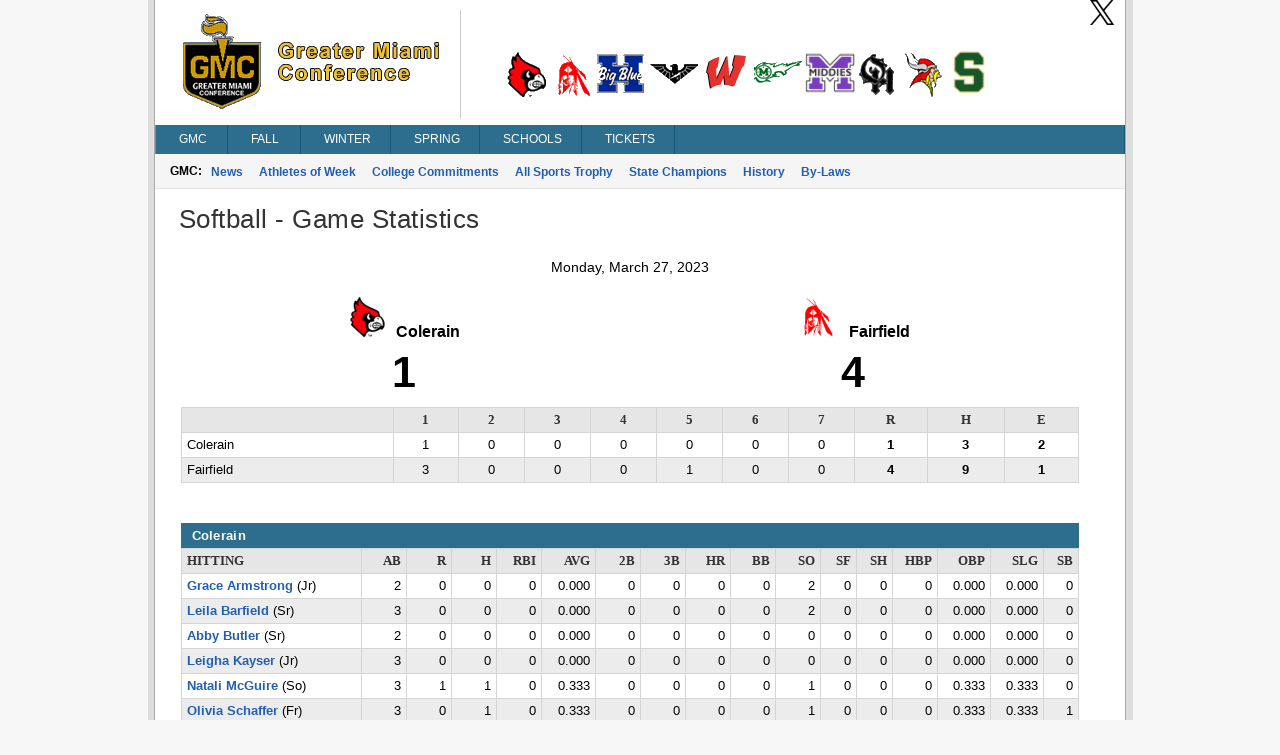

--- FILE ---
content_type: text/html; charset=utf-8
request_url: https://www.gmcsports.com/bsGameStats.aspx?gameid=422600
body_size: 11441
content:

<!DOCTYPE html>
<html>
<head>
    <title>Greater Miami Conference</title>
    <meta http-equiv="Content-language" content="en-US">
    <meta name="description" content="Greater Miami Conference" />
    <meta name="author" content="Sports Websoft">
    <meta name="rating" content="General">
    <meta name="keywords" content="GMC, Greater Miami Conference, high school, sports, league, conference, Cincinnati, Ohio, teams, players, athletes, all-stars, baseball, basketball, volleyball, cross country, golf, bowling, soccer, wrestling, baseball, track, tennis, stats" />
    
        <link rel="stylesheet" href="styles/reset.css?v=767" type="text/css" />
        <link rel="stylesheet" href="styles/stylesheet.css?v=767" type="text/css" />
        <link rel="stylesheet" href="styles/menu.css?v=767" type="text/css" />
        <link rel='stylesheet' href='styles/mainContentWithoutAds.css?v=767' type='text/css' /><link rel='stylesheet' href='gmc/styles/color.css?v=767' type='text/css' />
        <link href="styles/kendoui-v2013.1.514/kendo.common.min.css?v=767" rel="stylesheet" />
        <link href="styles/kendoui-v2013.1.514/kendo.uniform.min.css?v=767" rel="stylesheet" />
        <script src="js/kendoui-v2013.1.514/jquery.min.js?v=767"></script>
        <script src="js/kendoui-v2013.1.514/kendo.all.min.js?v=767"></script>
    
    
    

    <script type="text/javascript" src="js/websoftBasic.js?v=767"></script>
</head>
<body>
    <div id="container">
        <div id="content">
            
            
            
            <div id="socialmedia">
                <a id="ctl00_HeaderTwitterHyperLink" href="https://twitter.com/gmcsports/" target="_blank">
                    <img class="socialMedia" src="/styles/ico_twitter.png?v=767" />
                </a>
                
                
            </div>

 
          <!--    H E A D E R   -->      

            
                <div id="header">
                    <img id="ctl00_ConferenceImage" class="confLogo" src="/images/1/c-1.png?v=767" /><img id="ctl00_ConferenceSchoolImage" class="schoolLogos" src="/images/1/c-1-schools.png?v=767" />
                </div>
            
            

            

            

        
        <!--    M E N U   -->      

            <div id="navigation">
                <script src="/WebResource.axd?d=qKfCGMzBbO-LZBWIsvy96da-Ce55J7a1l5W6MVi6YQCoRq1nC1zFLN1wUIOEU27g3unDNg_paABdbnEwqNmA4JOHGK8YVRI4BQbjd5-MvhcDQid_YNiWMqr6Luvda0DAiq4GwKiMiGgXkJxiGGgFFyQabp41&amp;t=639031350200000000" type="text/javascript"></script><script src="/WebResource.axd?d=7SUHlb7-JWLcGJSTOG8O6glr6pvRVHay1m2Q303WKr6mkoPb7hIApT6DQS9SiiqODa1fZ0GdYzBoCeYlQSEd4gjCKLh5RT5zpFFi_2w2lgS2vO2kCUdRn4fltPH6oCXf7g92dwNOOaZdwi7hY86lsMx4xZQ1&amp;t=639031350200000000" type="text/javascript"></script><script src="/WebResource.axd?d=5qm94addjfdYvLPSxZsym8-ndrlWXWHD1eA7XJpoMeJPcN1fBjh88CgsCKz27BRu9Q_xIDl4ZtH_y7XC2jqXOE3ktpQsAzyKOPYUxw27ll7qmXkMGS8l7aZq4Ap0yzylejaw7Q3HMPjKceAsd96nMWRPYOQ1&amp;t=639031350200000000" type="text/javascript"></script><script src="/WebResource.axd?d=7jAdqyATT6D75TKYS5fY2y4NM4u0IeH4nCy9GhB-ZeVoJIiVYvUJukLGKWOuQUyJAET7zbj9BavN2XDPJTWc39Kqo54rlnqPcvvhsTa5lV_FzARz2zDJy5dDHNtwizm-mHXPVhsmG-dG8T_nNdPQzMusQZo1&amp;t=639031350200000000" type="text/javascript"></script><script src="/WebResource.axd?d=NpCkA3rFk40Y4Wpyxu4PXwbbN_KCfVwg1aTJVuvDtVZujAUgsUqOA0icve4EQosfcwiT--_a2Mhux-CPGSFSw6lTh04b5X6Jv_phjrbR1GSNCIeSFEdpXbDtVPojRyx5GFhFCBQGUiRavvHV1baHAK8tKwI1&amp;t=639031350200000000" type="text/javascript"></script><script src="/WebResource.axd?d=RidxBzytsWmbRXtsMXJahlEtMmj6dLq88mkCpTx_DXx-U1mDe5p9STcV9AnNIcUOzyVusvC0IkSXUP4j7MxsQth_oVdZDubqRr8xl-xbUcn-bdQV_CDLLcKhe3FRnS4OjItCIvlNjpIOgoQKmi7k1OJyuqs1&amp;t=639031350200000000" type="text/javascript"></script><script type="text/javascript">
//<![CDATA[
/*** ComponentArt Web.UI client-side storage for ctl00_MainMenu ***/
window.ComponentArt_Storage_ctl00_MainMenu=[['p0',-1,[1,2,3,4,5,6,7],[['Look-LeftIconHeight'],['Look-RightIconVisibility',0],['Look-LeftIconVisibility',0],[30,'GMC'],[17,'index.aspx'],['Look-ImageHeight'],['Look-LabelPaddingLeft','13px'],['Look-HoverCssClass','TopMenuItemHover'],['Look-LabelPaddingTop','4px'],['Look-RightIconHeight'],['Look-ImageWidth'],['Look-RightIconWidth'],['Look-LabelPaddingBottom','5px'],['Look-CssClass','TopMenuItem'],['Look-LabelPaddingRight','9px'],['Look-LeftIconWidth'],[39,50],[40,'TopItemLook'],['Look-LookId','TopItemLook']]],['p1',0,[],[['Look-LeftIconHeight'],['Look-RightIconVisibility',0],['Look-LeftIconVisibility',0],[30,'News'],[17,'index.aspx'],['Look-ExpandedCssClass','MenuItemExpanded'],['Look-ImageHeight'],['Look-LabelPaddingLeft','13px'],['Look-HoverCssClass','MenuItemHover'],['Look-LabelPaddingTop','4px'],['Look-RightIconHeight'],['Look-ImageWidth'],['Look-RightIconWidth'],['Look-LabelPaddingBottom','5px'],['Look-CssClass','MenuItem'],['Look-LabelPaddingRight','9px'],['Look-LeftIconWidth'],[39,50],[40,'DefaultItemLook'],['Look-LookId','DefaultItemLook']]],['p2',0,[],[['Look-LeftIconHeight'],['Look-RightIconVisibility',0],['Look-LeftIconVisibility',0],[30,'Athletes of Week'],[17,'aowAwards.aspx'],['Look-ExpandedCssClass','MenuItemExpanded'],['Look-ImageHeight'],['Look-LabelPaddingLeft','13px'],['Look-HoverCssClass','MenuItemHover'],['Look-LabelPaddingTop','4px'],['Look-RightIconHeight'],['Look-ImageWidth'],['Look-RightIconWidth'],['Look-LabelPaddingBottom','5px'],['Look-CssClass','MenuItem'],['Look-LabelPaddingRight','9px'],['Look-LeftIconWidth'],[39,50],[40,'DefaultItemLook'],['Look-LookId','DefaultItemLook']]],['p3',0,[],[['Look-LeftIconHeight'],['Look-RightIconVisibility',0],['Look-LeftIconVisibility',0],[30,'College Commitments'],[17,'confCollegeCommitments.aspx'],['Look-ExpandedCssClass','MenuItemExpanded'],['Look-ImageHeight'],['Look-LabelPaddingLeft','13px'],['Look-HoverCssClass','MenuItemHover'],['Look-LabelPaddingTop','4px'],['Look-RightIconHeight'],['Look-ImageWidth'],['Look-RightIconWidth'],['Look-LabelPaddingBottom','5px'],['Look-CssClass','MenuItem'],['Look-LabelPaddingRight','9px'],['Look-LeftIconWidth'],[39,50],[40,'DefaultItemLook'],['Look-LookId','DefaultItemLook']]],['p4',0,[],[['Look-LeftIconHeight'],['Look-RightIconVisibility',0],['Look-LeftIconVisibility',0],[30,'All Sports Trophy'],[17,'confAllSportsTrophy.aspx'],['Look-ExpandedCssClass','MenuItemExpanded'],['Look-ImageHeight'],['Look-LabelPaddingLeft','13px'],['Look-HoverCssClass','MenuItemHover'],['Look-LabelPaddingTop','4px'],['Look-RightIconHeight'],['Look-ImageWidth'],['Look-RightIconWidth'],['Look-LabelPaddingBottom','5px'],['Look-CssClass','MenuItem'],['Look-LabelPaddingRight','9px'],['Look-LeftIconWidth'],[39,50],[40,'DefaultItemLook'],['Look-LookId','DefaultItemLook']]],['p5',0,[],[['Look-LeftIconHeight'],['Look-RightIconVisibility',0],['Look-LeftIconVisibility',0],[30,'State Champions'],[17,'stateChampion.aspx'],['Look-ExpandedCssClass','MenuItemExpanded'],['Look-ImageHeight'],['Look-LabelPaddingLeft','13px'],['Look-HoverCssClass','MenuItemHover'],['Look-LabelPaddingTop','4px'],['Look-RightIconHeight'],['Look-ImageWidth'],['Look-RightIconWidth'],['Look-LabelPaddingBottom','5px'],['Look-CssClass','MenuItem'],['Look-LabelPaddingRight','9px'],['Look-LeftIconWidth'],[39,50],[40,'DefaultItemLook'],['Look-LookId','DefaultItemLook']]],['p6',0,[],[['Look-LeftIconHeight'],['Look-RightIconVisibility',0],['Look-LeftIconVisibility',0],[30,'History'],[17,'confHistory.aspx'],['Look-ExpandedCssClass','MenuItemExpanded'],['Look-ImageHeight'],['Look-LabelPaddingLeft','13px'],['Look-HoverCssClass','MenuItemHover'],['Look-LabelPaddingTop','4px'],['Look-RightIconHeight'],['Look-ImageWidth'],['Look-RightIconWidth'],['Look-LabelPaddingBottom','5px'],['Look-CssClass','MenuItem'],['Look-LabelPaddingRight','9px'],['Look-LeftIconWidth'],[39,50],[40,'DefaultItemLook'],['Look-LookId','DefaultItemLook']]],['p7',0,[],[['Look-LeftIconHeight'],['Look-RightIconVisibility',0],['Look-LeftIconVisibility',0],[30,'By-Laws'],[17,'content/gmcby-laws.pdf'],['Look-ExpandedCssClass','MenuItemExpanded'],['Look-ImageHeight'],['Look-LabelPaddingLeft','13px'],['Look-HoverCssClass','MenuItemHover'],['Look-LabelPaddingTop','4px'],['Look-RightIconHeight'],['Look-ImageWidth'],['Look-RightIconWidth'],['Look-LabelPaddingBottom','5px'],['Look-CssClass','MenuItem'],['Look-LabelPaddingRight','9px'],['Look-LeftIconWidth'],[39,50],[40,'DefaultItemLook'],['Look-LookId','DefaultItemLook']]],['p8',-1,[9,10,11,12,13,14,15,16,17],[['Look-LeftIconHeight'],['Look-RightIconVisibility',0],['Look-LeftIconVisibility',0],[30,'Fall'],[17,'fbStandings.aspx?sat=5'],['Look-ImageHeight'],['Look-LabelPaddingLeft','13px'],['Look-HoverCssClass','TopMenuItemHover'],['Look-LabelPaddingTop','4px'],['Look-RightIconHeight'],['Look-ImageWidth'],['Look-RightIconWidth'],['Look-LabelPaddingBottom','5px'],['Look-CssClass','TopMenuItem'],['Look-LabelPaddingRight','9px'],['Look-LeftIconWidth'],[39,50],[40,'TopItemLook'],['Look-LookId','TopItemLook']]],['p9',8,[],[['Look-LeftIconHeight'],['Look-RightIconVisibility',0],['Look-LeftIconVisibility',0],[30,'Football'],[17,'fbStandings.aspx?sat=5'],['Look-ExpandedCssClass','MenuItemExpanded'],['Look-ImageHeight'],['Look-LabelPaddingLeft','13px'],['Look-HoverCssClass','MenuItemHover'],['Look-LabelPaddingTop','4px'],['Look-RightIconHeight'],['Look-ImageWidth'],['Look-RightIconWidth'],['Look-LabelPaddingBottom','5px'],['Look-CssClass','MenuItem'],['Look-LabelPaddingRight','9px'],['Look-LeftIconWidth'],[39,50],[40,'DefaultItemLook'],['Look-LookId','DefaultItemLook']]],['pA',8,[],[['Look-LeftIconHeight'],['Look-RightIconVisibility',0],['Look-LeftIconVisibility',0],[30,'Girls Volleyball'],[17,'vlStandings.aspx?sat=6'],['Look-ExpandedCssClass','MenuItemExpanded'],['Look-ImageHeight'],['Look-LabelPaddingLeft','13px'],['Look-HoverCssClass','MenuItemHover'],['Look-LabelPaddingTop','4px'],['Look-RightIconHeight'],['Look-ImageWidth'],['Look-RightIconWidth'],['Look-LabelPaddingBottom','5px'],['Look-CssClass','MenuItem'],['Look-LabelPaddingRight','9px'],['Look-LeftIconWidth'],[39,50],[40,'DefaultItemLook'],['Look-LookId','DefaultItemLook']]],['pB',8,[],[['Look-LeftIconHeight'],['Look-RightIconVisibility',0],['Look-LeftIconVisibility',0],[30,'Boys Soccer'],[17,'scStandings.aspx?sat=7'],['Look-ExpandedCssClass','MenuItemExpanded'],['Look-ImageHeight'],['Look-LabelPaddingLeft','13px'],['Look-HoverCssClass','MenuItemHover'],['Look-LabelPaddingTop','4px'],['Look-RightIconHeight'],['Look-ImageWidth'],['Look-RightIconWidth'],['Look-LabelPaddingBottom','5px'],['Look-CssClass','MenuItem'],['Look-LabelPaddingRight','9px'],['Look-LeftIconWidth'],[39,50],[40,'DefaultItemLook'],['Look-LookId','DefaultItemLook']]],['pC',8,[],[['Look-LeftIconHeight'],['Look-RightIconVisibility',0],['Look-LeftIconVisibility',0],[30,'Girls Soccer'],[17,'scStandings.aspx?sat=8'],['Look-ExpandedCssClass','MenuItemExpanded'],['Look-ImageHeight'],['Look-LabelPaddingLeft','13px'],['Look-HoverCssClass','MenuItemHover'],['Look-LabelPaddingTop','4px'],['Look-RightIconHeight'],['Look-ImageWidth'],['Look-RightIconWidth'],['Look-LabelPaddingBottom','5px'],['Look-CssClass','MenuItem'],['Look-LabelPaddingRight','9px'],['Look-LeftIconWidth'],[39,50],[40,'DefaultItemLook'],['Look-LookId','DefaultItemLook']]],['pD',8,[],[['Look-LeftIconHeight'],['Look-RightIconVisibility',0],['Look-LeftIconVisibility',0],[30,'Boys Cross Country'],[17,'ccStats.aspx?sat=9'],['Look-ExpandedCssClass','MenuItemExpanded'],['Look-ImageHeight'],['Look-LabelPaddingLeft','13px'],['Look-HoverCssClass','MenuItemHover'],['Look-LabelPaddingTop','4px'],['Look-RightIconHeight'],['Look-ImageWidth'],['Look-RightIconWidth'],['Look-LabelPaddingBottom','5px'],['Look-CssClass','MenuItem'],['Look-LabelPaddingRight','9px'],['Look-LeftIconWidth'],[39,50],[40,'DefaultItemLook'],['Look-LookId','DefaultItemLook']]],['pE',8,[],[['Look-LeftIconHeight'],['Look-RightIconVisibility',0],['Look-LeftIconVisibility',0],[30,'Girls Cross Country'],[17,'ccStats.aspx?sat=10'],['Look-ExpandedCssClass','MenuItemExpanded'],['Look-ImageHeight'],['Look-LabelPaddingLeft','13px'],['Look-HoverCssClass','MenuItemHover'],['Look-LabelPaddingTop','4px'],['Look-RightIconHeight'],['Look-ImageWidth'],['Look-RightIconWidth'],['Look-LabelPaddingBottom','5px'],['Look-CssClass','MenuItem'],['Look-LabelPaddingRight','9px'],['Look-LeftIconWidth'],[39,50],[40,'DefaultItemLook'],['Look-LookId','DefaultItemLook']]],['pF',8,[],[['Look-LeftIconHeight'],['Look-RightIconVisibility',0],['Look-LeftIconVisibility',0],[30,'Boys Golf'],[17,'glStats.aspx?sat=11'],['Look-ExpandedCssClass','MenuItemExpanded'],['Look-ImageHeight'],['Look-LabelPaddingLeft','13px'],['Look-HoverCssClass','MenuItemHover'],['Look-LabelPaddingTop','4px'],['Look-RightIconHeight'],['Look-ImageWidth'],['Look-RightIconWidth'],['Look-LabelPaddingBottom','5px'],['Look-CssClass','MenuItem'],['Look-LabelPaddingRight','9px'],['Look-LeftIconWidth'],[39,50],[40,'DefaultItemLook'],['Look-LookId','DefaultItemLook']]],['p10',8,[],[['Look-LeftIconHeight'],['Look-RightIconVisibility',0],['Look-LeftIconVisibility',0],[30,'Girls Golf'],[17,'glStats.aspx?sat=12'],['Look-ExpandedCssClass','MenuItemExpanded'],['Look-ImageHeight'],['Look-LabelPaddingLeft','13px'],['Look-HoverCssClass','MenuItemHover'],['Look-LabelPaddingTop','4px'],['Look-RightIconHeight'],['Look-ImageWidth'],['Look-RightIconWidth'],['Look-LabelPaddingBottom','5px'],['Look-CssClass','MenuItem'],['Look-LabelPaddingRight','9px'],['Look-LeftIconWidth'],[39,50],[40,'DefaultItemLook'],['Look-LookId','DefaultItemLook']]],['p11',8,[],[['Look-LeftIconHeight'],['Look-RightIconVisibility',0],['Look-LeftIconVisibility',0],[30,'Girls Tennis'],[17,'tnStandings.aspx?sat=13'],['Look-ExpandedCssClass','MenuItemExpanded'],['Look-ImageHeight'],['Look-LabelPaddingLeft','13px'],['Look-HoverCssClass','MenuItemHover'],['Look-LabelPaddingTop','4px'],['Look-RightIconHeight'],['Look-ImageWidth'],['Look-RightIconWidth'],['Look-LabelPaddingBottom','5px'],['Look-CssClass','MenuItem'],['Look-LabelPaddingRight','9px'],['Look-LeftIconWidth'],[39,50],[40,'DefaultItemLook'],['Look-LookId','DefaultItemLook']]],['p12',-1,[19,20,21,22,23,24,25,26,27,28],[['Look-LeftIconHeight'],['Look-RightIconVisibility',0],['Look-LeftIconVisibility',0],[30,'Winter'],[17,'bkStandings.aspx?sat=14'],['Look-ImageHeight'],['Look-LabelPaddingLeft','13px'],['Look-HoverCssClass','TopMenuItemHover'],['Look-LabelPaddingTop','4px'],['Look-RightIconHeight'],['Look-ImageWidth'],['Look-RightIconWidth'],['Look-LabelPaddingBottom','5px'],['Look-CssClass','TopMenuItem'],['Look-LabelPaddingRight','9px'],['Look-LeftIconWidth'],[39,50],[40,'TopItemLook'],['Look-LookId','TopItemLook']]],['p13',18,[],[['Look-LeftIconHeight'],['Look-RightIconVisibility',0],['Look-LeftIconVisibility',0],[30,'Boys Basketball'],[17,'bkStandings.aspx?sat=14'],['Look-ExpandedCssClass','MenuItemExpanded'],['Look-ImageHeight'],['Look-LabelPaddingLeft','13px'],['Look-HoverCssClass','MenuItemHover'],['Look-LabelPaddingTop','4px'],['Look-RightIconHeight'],['Look-ImageWidth'],['Look-RightIconWidth'],['Look-LabelPaddingBottom','5px'],['Look-CssClass','MenuItem'],['Look-LabelPaddingRight','9px'],['Look-LeftIconWidth'],[39,50],[40,'DefaultItemLook'],['Look-LookId','DefaultItemLook']]],['p14',18,[],[['Look-LeftIconHeight'],['Look-RightIconVisibility',0],['Look-LeftIconVisibility',0],[30,'Girls Basketball'],[17,'bkStandings.aspx?sat=15'],['Look-ExpandedCssClass','MenuItemExpanded'],['Look-ImageHeight'],['Look-LabelPaddingLeft','13px'],['Look-HoverCssClass','MenuItemHover'],['Look-LabelPaddingTop','4px'],['Look-RightIconHeight'],['Look-ImageWidth'],['Look-RightIconWidth'],['Look-LabelPaddingBottom','5px'],['Look-CssClass','MenuItem'],['Look-LabelPaddingRight','9px'],['Look-LeftIconWidth'],[39,50],[40,'DefaultItemLook'],['Look-LookId','DefaultItemLook']]],['p15',18,[],[['Look-LeftIconHeight'],['Look-RightIconVisibility',0],['Look-LeftIconVisibility',0],[30,'Boys Wrestling'],[17,'wrStats.aspx?sat=18'],['Look-ExpandedCssClass','MenuItemExpanded'],['Look-ImageHeight'],['Look-LabelPaddingLeft','13px'],['Look-HoverCssClass','MenuItemHover'],['Look-LabelPaddingTop','4px'],['Look-RightIconHeight'],['Look-ImageWidth'],['Look-RightIconWidth'],['Look-LabelPaddingBottom','5px'],['Look-CssClass','MenuItem'],['Look-LabelPaddingRight','9px'],['Look-LeftIconWidth'],[39,50],[40,'DefaultItemLook'],['Look-LookId','DefaultItemLook']]],['p16',18,[],[['Look-LeftIconHeight'],['Look-RightIconVisibility',0],['Look-LeftIconVisibility',0],[30,'Girls Wrestling'],[17,'wrStats.aspx?sat=63'],['Look-ExpandedCssClass','MenuItemExpanded'],['Look-ImageHeight'],['Look-LabelPaddingLeft','13px'],['Look-HoverCssClass','MenuItemHover'],['Look-LabelPaddingTop','4px'],['Look-RightIconHeight'],['Look-ImageWidth'],['Look-RightIconWidth'],['Look-LabelPaddingBottom','5px'],['Look-CssClass','MenuItem'],['Look-LabelPaddingRight','9px'],['Look-LeftIconWidth'],[39,50],[40,'DefaultItemLook'],['Look-LookId','DefaultItemLook']]],['p17',18,[],[['Look-LeftIconHeight'],['Look-RightIconVisibility',0],['Look-LeftIconVisibility',0],[30,'Boys Swimming'],[17,'swStats.aspx?sat=4'],['Look-ExpandedCssClass','MenuItemExpanded'],['Look-ImageHeight'],['Look-LabelPaddingLeft','13px'],['Look-HoverCssClass','MenuItemHover'],['Look-LabelPaddingTop','4px'],['Look-RightIconHeight'],['Look-ImageWidth'],['Look-RightIconWidth'],['Look-LabelPaddingBottom','5px'],['Look-CssClass','MenuItem'],['Look-LabelPaddingRight','9px'],['Look-LeftIconWidth'],[39,50],[40,'DefaultItemLook'],['Look-LookId','DefaultItemLook']]],['p18',18,[],[['Look-LeftIconHeight'],['Look-RightIconVisibility',0],['Look-LeftIconVisibility',0],[30,'Girls Swimming'],[17,'swStats.aspx?sat=3'],['Look-ExpandedCssClass','MenuItemExpanded'],['Look-ImageHeight'],['Look-LabelPaddingLeft','13px'],['Look-HoverCssClass','MenuItemHover'],['Look-LabelPaddingTop','4px'],['Look-RightIconHeight'],['Look-ImageWidth'],['Look-RightIconWidth'],['Look-LabelPaddingBottom','5px'],['Look-CssClass','MenuItem'],['Look-LabelPaddingRight','9px'],['Look-LeftIconWidth'],[39,50],[40,'DefaultItemLook'],['Look-LookId','DefaultItemLook']]],['p19',18,[],[['Look-LeftIconHeight'],['Look-RightIconVisibility',0],['Look-LeftIconVisibility',0],[30,'Boys Bowling'],[17,'bwStandings.aspx?sat=30'],['Look-ExpandedCssClass','MenuItemExpanded'],['Look-ImageHeight'],['Look-LabelPaddingLeft','13px'],['Look-HoverCssClass','MenuItemHover'],['Look-LabelPaddingTop','4px'],['Look-RightIconHeight'],['Look-ImageWidth'],['Look-RightIconWidth'],['Look-LabelPaddingBottom','5px'],['Look-CssClass','MenuItem'],['Look-LabelPaddingRight','9px'],['Look-LeftIconWidth'],[39,50],[40,'DefaultItemLook'],['Look-LookId','DefaultItemLook']]],['p1A',18,[],[['Look-LeftIconHeight'],['Look-RightIconVisibility',0],['Look-LeftIconVisibility',0],[30,'Girls Bowling'],[17,'bwStandings.aspx?sat=35'],['Look-ExpandedCssClass','MenuItemExpanded'],['Look-ImageHeight'],['Look-LabelPaddingLeft','13px'],['Look-HoverCssClass','MenuItemHover'],['Look-LabelPaddingTop','4px'],['Look-RightIconHeight'],['Look-ImageWidth'],['Look-RightIconWidth'],['Look-LabelPaddingBottom','5px'],['Look-CssClass','MenuItem'],['Look-LabelPaddingRight','9px'],['Look-LeftIconWidth'],[39,50],[40,'DefaultItemLook'],['Look-LookId','DefaultItemLook']]],['p1B',18,[],[['Look-LeftIconHeight'],['Look-RightIconVisibility',0],['Look-LeftIconVisibility',0],[30,'Chess'],[17,'chStandings.aspx?sat=19'],['Look-ExpandedCssClass','MenuItemExpanded'],['Look-ImageHeight'],['Look-LabelPaddingLeft','13px'],['Look-HoverCssClass','MenuItemHover'],['Look-LabelPaddingTop','4px'],['Look-RightIconHeight'],['Look-ImageWidth'],['Look-RightIconWidth'],['Look-LabelPaddingBottom','5px'],['Look-CssClass','MenuItem'],['Look-LabelPaddingRight','9px'],['Look-LeftIconWidth'],[39,50],[40,'DefaultItemLook'],['Look-LookId','DefaultItemLook']]],['p1C',18,[],[['Look-LeftIconHeight'],['Look-RightIconVisibility',0],['Look-LeftIconVisibility',0],[30,'Academic'],[17,'acStandings.aspx?sat=20'],['Look-ExpandedCssClass','MenuItemExpanded'],['Look-ImageHeight'],['Look-LabelPaddingLeft','13px'],['Look-HoverCssClass','MenuItemHover'],['Look-LabelPaddingTop','4px'],['Look-RightIconHeight'],['Look-ImageWidth'],['Look-RightIconWidth'],['Look-LabelPaddingBottom','5px'],['Look-CssClass','MenuItem'],['Look-LabelPaddingRight','9px'],['Look-LeftIconWidth'],[39,50],[40,'DefaultItemLook'],['Look-LookId','DefaultItemLook']]],['p1D',-1,[30,31,32,33,34,35,36,37],[['Look-LeftIconHeight'],['Look-RightIconVisibility',0],['Look-LeftIconVisibility',0],[30,'Spring'],[17,'bsStandings.aspx?sat=21'],['Look-ImageHeight'],['Look-LabelPaddingLeft','13px'],['Look-HoverCssClass','TopMenuItemHover'],['Look-LabelPaddingTop','4px'],['Look-RightIconHeight'],['Look-ImageWidth'],['Look-RightIconWidth'],['Look-LabelPaddingBottom','5px'],['Look-CssClass','TopMenuItem'],['Look-LabelPaddingRight','9px'],['Look-LeftIconWidth'],[39,50],[40,'TopItemLook'],['Look-LookId','TopItemLook']]],['p1E',29,[],[['Look-LeftIconHeight'],['Look-RightIconVisibility',0],['Look-LeftIconVisibility',0],[30,'Baseball'],[17,'bsStandings.aspx?sat=21'],['Look-ExpandedCssClass','MenuItemExpanded'],['Look-ImageHeight'],['Look-LabelPaddingLeft','13px'],['Look-HoverCssClass','MenuItemHover'],['Look-LabelPaddingTop','4px'],['Look-RightIconHeight'],['Look-ImageWidth'],['Look-RightIconWidth'],['Look-LabelPaddingBottom','5px'],['Look-CssClass','MenuItem'],['Look-LabelPaddingRight','9px'],['Look-LeftIconWidth'],[39,50],[40,'DefaultItemLook'],['Look-LookId','DefaultItemLook']]],['p1F',29,[],[['Look-LeftIconHeight'],['Look-RightIconVisibility',0],['Look-LeftIconVisibility',0],[30,'Softball'],[17,'bsStandings.aspx?sat=22'],['Look-ExpandedCssClass','MenuItemExpanded'],['Look-ImageHeight'],['Look-LabelPaddingLeft','13px'],['Look-HoverCssClass','MenuItemHover'],['Look-LabelPaddingTop','4px'],['Look-RightIconHeight'],['Look-ImageWidth'],['Look-RightIconWidth'],['Look-LabelPaddingBottom','5px'],['Look-CssClass','MenuItem'],['Look-LabelPaddingRight','9px'],['Look-LeftIconWidth'],[39,50],[40,'DefaultItemLook'],['Look-LookId','DefaultItemLook']]],['p20',29,[],[['Look-LeftIconHeight'],['Look-RightIconVisibility',0],['Look-LeftIconVisibility',0],[30,'Boys Track'],[17,'tkStats.aspx?sat=23'],['Look-ExpandedCssClass','MenuItemExpanded'],['Look-ImageHeight'],['Look-LabelPaddingLeft','13px'],['Look-HoverCssClass','MenuItemHover'],['Look-LabelPaddingTop','4px'],['Look-RightIconHeight'],['Look-ImageWidth'],['Look-RightIconWidth'],['Look-LabelPaddingBottom','5px'],['Look-CssClass','MenuItem'],['Look-LabelPaddingRight','9px'],['Look-LeftIconWidth'],[39,50],[40,'DefaultItemLook'],['Look-LookId','DefaultItemLook']]],['p21',29,[],[['Look-LeftIconHeight'],['Look-RightIconVisibility',0],['Look-LeftIconVisibility',0],[30,'Girls Track'],[17,'tkStats.aspx?sat=24'],['Look-ExpandedCssClass','MenuItemExpanded'],['Look-ImageHeight'],['Look-LabelPaddingLeft','13px'],['Look-HoverCssClass','MenuItemHover'],['Look-LabelPaddingTop','4px'],['Look-RightIconHeight'],['Look-ImageWidth'],['Look-RightIconWidth'],['Look-LabelPaddingBottom','5px'],['Look-CssClass','MenuItem'],['Look-LabelPaddingRight','9px'],['Look-LeftIconWidth'],[39,50],[40,'DefaultItemLook'],['Look-LookId','DefaultItemLook']]],['p22',29,[],[['Look-LeftIconHeight'],['Look-RightIconVisibility',0],['Look-LeftIconVisibility',0],[30,'Boys Tennis'],[17,'tnStandings.aspx?sat=25'],['Look-ExpandedCssClass','MenuItemExpanded'],['Look-ImageHeight'],['Look-LabelPaddingLeft','13px'],['Look-HoverCssClass','MenuItemHover'],['Look-LabelPaddingTop','4px'],['Look-RightIconHeight'],['Look-ImageWidth'],['Look-RightIconWidth'],['Look-LabelPaddingBottom','5px'],['Look-CssClass','MenuItem'],['Look-LabelPaddingRight','9px'],['Look-LeftIconWidth'],[39,50],[40,'DefaultItemLook'],['Look-LookId','DefaultItemLook']]],['p23',29,[],[['Look-LeftIconHeight'],['Look-RightIconVisibility',0],['Look-LeftIconVisibility',0],[30,'Boys Volleyball'],[17,'vlStandings.aspx?sat=26'],['Look-ExpandedCssClass','MenuItemExpanded'],['Look-ImageHeight'],['Look-LabelPaddingLeft','13px'],['Look-HoverCssClass','MenuItemHover'],['Look-LabelPaddingTop','4px'],['Look-RightIconHeight'],['Look-ImageWidth'],['Look-RightIconWidth'],['Look-LabelPaddingBottom','5px'],['Look-CssClass','MenuItem'],['Look-LabelPaddingRight','9px'],['Look-LeftIconWidth'],[39,50],[40,'DefaultItemLook'],['Look-LookId','DefaultItemLook']]],['p24',29,[],[['Look-LeftIconHeight'],['Look-RightIconVisibility',0],['Look-LeftIconVisibility',0],[30,'Boys Lacrosse'],[17,'lcStandings.aspx?sat=41'],['Look-ExpandedCssClass','MenuItemExpanded'],['Look-ImageHeight'],['Look-LabelPaddingLeft','13px'],['Look-HoverCssClass','MenuItemHover'],['Look-LabelPaddingTop','4px'],['Look-RightIconHeight'],['Look-ImageWidth'],['Look-RightIconWidth'],['Look-LabelPaddingBottom','5px'],['Look-CssClass','MenuItem'],['Look-LabelPaddingRight','9px'],['Look-LeftIconWidth'],[39,50],[40,'DefaultItemLook'],['Look-LookId','DefaultItemLook']]],['p25',29,[],[['Look-LeftIconHeight'],['Look-RightIconVisibility',0],['Look-LeftIconVisibility',0],[30,'Girls Lacrosse'],[17,'lcStandings.aspx?sat=42'],['Look-ExpandedCssClass','MenuItemExpanded'],['Look-ImageHeight'],['Look-LabelPaddingLeft','13px'],['Look-HoverCssClass','MenuItemHover'],['Look-LabelPaddingTop','4px'],['Look-RightIconHeight'],['Look-ImageWidth'],['Look-RightIconWidth'],['Look-LabelPaddingBottom','5px'],['Look-CssClass','MenuItem'],['Look-LabelPaddingRight','9px'],['Look-LeftIconWidth'],[39,50],[40,'DefaultItemLook'],['Look-LookId','DefaultItemLook']]],['p26',-1,[39,40,41,42,43,44,45,46,47,48],[['Look-LeftIconHeight'],['Look-RightIconVisibility',0],['Look-LeftIconVisibility',0],[30,'Schools'],[17],['Look-ImageHeight'],['Look-LabelPaddingLeft','13px'],['Look-HoverCssClass','TopMenuItemHover'],['Look-LabelPaddingTop','4px'],['Look-RightIconHeight'],['Look-ImageWidth'],['Look-RightIconWidth'],['Look-LabelPaddingBottom','5px'],['Look-CssClass','TopMenuItem'],['Look-LabelPaddingRight','9px'],['Look-LeftIconWidth'],[39,50],[40,'TopItemLook'],['Look-LookId','TopItemLook']]],['p27',38,[],[['Look-LeftIconHeight'],['Look-RightIconVisibility',0],['Look-LeftIconVisibility',0],[30,'Colerain'],[17,'school.aspx?schoolid=1'],['Look-ExpandedCssClass','MenuItemExpanded'],['Look-ImageHeight'],['Look-LabelPaddingLeft','13px'],['Look-HoverCssClass','MenuItemHover'],['Look-LabelPaddingTop','4px'],['Look-RightIconHeight'],['Look-ImageWidth'],['Look-RightIconWidth'],['Look-LabelPaddingBottom','5px'],['Look-CssClass','MenuItem'],['Look-LabelPaddingRight','9px'],['Look-LeftIconWidth'],[39,50],[40,'DefaultItemLook'],['Look-LookId','DefaultItemLook']]],['p28',38,[],[['Look-LeftIconHeight'],['Look-RightIconVisibility',0],['Look-LeftIconVisibility',0],[30,'Fairfield'],[17,'school.aspx?schoolid=2'],['Look-ExpandedCssClass','MenuItemExpanded'],['Look-ImageHeight'],['Look-LabelPaddingLeft','13px'],['Look-HoverCssClass','MenuItemHover'],['Look-LabelPaddingTop','4px'],['Look-RightIconHeight'],['Look-ImageWidth'],['Look-RightIconWidth'],['Look-LabelPaddingBottom','5px'],['Look-CssClass','MenuItem'],['Look-LabelPaddingRight','9px'],['Look-LeftIconWidth'],[39,50],[40,'DefaultItemLook'],['Look-LookId','DefaultItemLook']]],['p29',38,[],[['Look-LeftIconHeight'],['Look-RightIconVisibility',0],['Look-LeftIconVisibility',0],[30,'Hamilton'],[17,'school.aspx?schoolid=3'],['Look-ExpandedCssClass','MenuItemExpanded'],['Look-ImageHeight'],['Look-LabelPaddingLeft','13px'],['Look-HoverCssClass','MenuItemHover'],['Look-LabelPaddingTop','4px'],['Look-RightIconHeight'],['Look-ImageWidth'],['Look-RightIconWidth'],['Look-LabelPaddingBottom','5px'],['Look-CssClass','MenuItem'],['Look-LabelPaddingRight','9px'],['Look-LeftIconWidth'],[39,50],[40,'DefaultItemLook'],['Look-LookId','DefaultItemLook']]],['p2A',38,[],[['Look-LeftIconHeight'],['Look-RightIconVisibility',0],['Look-LeftIconVisibility',0],[30,'Lakota East'],[17,'school.aspx?schoolid=4'],['Look-ExpandedCssClass','MenuItemExpanded'],['Look-ImageHeight'],['Look-LabelPaddingLeft','13px'],['Look-HoverCssClass','MenuItemHover'],['Look-LabelPaddingTop','4px'],['Look-RightIconHeight'],['Look-ImageWidth'],['Look-RightIconWidth'],['Look-LabelPaddingBottom','5px'],['Look-CssClass','MenuItem'],['Look-LabelPaddingRight','9px'],['Look-LeftIconWidth'],[39,50],[40,'DefaultItemLook'],['Look-LookId','DefaultItemLook']]],['p2B',38,[],[['Look-LeftIconHeight'],['Look-RightIconVisibility',0],['Look-LeftIconVisibility',0],[30,'Lakota West'],[17,'school.aspx?schoolid=5'],['Look-ExpandedCssClass','MenuItemExpanded'],['Look-ImageHeight'],['Look-LabelPaddingLeft','13px'],['Look-HoverCssClass','MenuItemHover'],['Look-LabelPaddingTop','4px'],['Look-RightIconHeight'],['Look-ImageWidth'],['Look-RightIconWidth'],['Look-LabelPaddingBottom','5px'],['Look-CssClass','MenuItem'],['Look-LabelPaddingRight','9px'],['Look-LeftIconWidth'],[39,50],[40,'DefaultItemLook'],['Look-LookId','DefaultItemLook']]],['p2C',38,[],[['Look-LeftIconHeight'],['Look-RightIconVisibility',0],['Look-LeftIconVisibility',0],[30,'Mason'],[17,'school.aspx?schoolid=29'],['Look-ExpandedCssClass','MenuItemExpanded'],['Look-ImageHeight'],['Look-LabelPaddingLeft','13px'],['Look-HoverCssClass','MenuItemHover'],['Look-LabelPaddingTop','4px'],['Look-RightIconHeight'],['Look-ImageWidth'],['Look-RightIconWidth'],['Look-LabelPaddingBottom','5px'],['Look-CssClass','MenuItem'],['Look-LabelPaddingRight','9px'],['Look-LeftIconWidth'],[39,50],[40,'DefaultItemLook'],['Look-LookId','DefaultItemLook']]],['p2D',38,[],[['Look-LeftIconHeight'],['Look-RightIconVisibility',0],['Look-LeftIconVisibility',0],[30,'Middletown'],[17,'school.aspx?schoolid=6'],['Look-ExpandedCssClass','MenuItemExpanded'],['Look-ImageHeight'],['Look-LabelPaddingLeft','13px'],['Look-HoverCssClass','MenuItemHover'],['Look-LabelPaddingTop','4px'],['Look-RightIconHeight'],['Look-ImageWidth'],['Look-RightIconWidth'],['Look-LabelPaddingBottom','5px'],['Look-CssClass','MenuItem'],['Look-LabelPaddingRight','9px'],['Look-LeftIconWidth'],[39,50],[40,'DefaultItemLook'],['Look-LookId','DefaultItemLook']]],['p2E',38,[],[['Look-LeftIconHeight'],['Look-RightIconVisibility',0],['Look-LeftIconVisibility',0],[30,'Oak Hills'],[17,'school.aspx?schoolid=8'],['Look-ExpandedCssClass','MenuItemExpanded'],['Look-ImageHeight'],['Look-LabelPaddingLeft','13px'],['Look-HoverCssClass','MenuItemHover'],['Look-LabelPaddingTop','4px'],['Look-RightIconHeight'],['Look-ImageWidth'],['Look-RightIconWidth'],['Look-LabelPaddingBottom','5px'],['Look-CssClass','MenuItem'],['Look-LabelPaddingRight','9px'],['Look-LeftIconWidth'],[39,50],[40,'DefaultItemLook'],['Look-LookId','DefaultItemLook']]],['p2F',38,[],[['Look-LeftIconHeight'],['Look-RightIconVisibility',0],['Look-LeftIconVisibility',0],[30,'Princeton'],[17,'school.aspx?schoolid=9'],['Look-ExpandedCssClass','MenuItemExpanded'],['Look-ImageHeight'],['Look-LabelPaddingLeft','13px'],['Look-HoverCssClass','MenuItemHover'],['Look-LabelPaddingTop','4px'],['Look-RightIconHeight'],['Look-ImageWidth'],['Look-RightIconWidth'],['Look-LabelPaddingBottom','5px'],['Look-CssClass','MenuItem'],['Look-LabelPaddingRight','9px'],['Look-LeftIconWidth'],[39,50],[40,'DefaultItemLook'],['Look-LookId','DefaultItemLook']]],['p30',38,[],[['Look-LeftIconHeight'],['Look-RightIconVisibility',0],['Look-LeftIconVisibility',0],[30,'Sycamore'],[17,'school.aspx?schoolid=10'],['Look-ExpandedCssClass','MenuItemExpanded'],['Look-ImageHeight'],['Look-LabelPaddingLeft','13px'],['Look-HoverCssClass','MenuItemHover'],['Look-LabelPaddingTop','4px'],['Look-RightIconHeight'],['Look-ImageWidth'],['Look-RightIconWidth'],['Look-LabelPaddingBottom','5px'],['Look-CssClass','MenuItem'],['Look-LabelPaddingRight','9px'],['Look-LeftIconWidth'],[39,50],[40,'DefaultItemLook'],['Look-LookId','DefaultItemLook']]],['p31',-1,[],[['Look-LeftIconHeight'],['Look-RightIconVisibility',0],['Look-LeftIconVisibility',0],[30,'Tickets'],[17,'tickets.aspx'],['Look-ImageHeight'],['Look-LabelPaddingLeft','13px'],['Look-HoverCssClass','TopMenuItemHover'],['Look-LabelPaddingTop','4px'],['Look-RightIconHeight'],['Look-ImageWidth'],['Look-RightIconWidth'],['Look-LabelPaddingBottom','5px'],['Look-CssClass','TopMenuItem'],['Look-LabelPaddingRight','9px'],['Look-LeftIconWidth'],[39,50],[40,'TopItemLook'],['Look-LookId','TopItemLook']]],['p32',-1,[],[['Look-CssClass','TopMenuItem'],['Look-LabelPaddingTop'],['Look-RightIconVisibility',0],[39,550],['Look-RightIconWidth'],['Look-LabelPaddingRight'],['Look-LeftIconVisibility',0],['Look-LeftIconWidth'],[40,'SpacerItemLook'],['Look-LabelPaddingLeft'],['Look-LabelPaddingBottom'],['Look-RightIconHeight'],['Look-ImageHeight'],['Look-LookId','SpacerItemLook'],['Look-LeftIconHeight'],['Look-ImageWidth']]]];
window.ComponentArt_ItemLooks_ctl00_MainMenu=[[0,'TopItemLook',1,'TopMenuItem',2,'TopMenuItemHover',5,5,6,13,7,9,8,4,27,0,28,0],[0,'TopLabelItemLook',1,'TopMenuLabelItem',5,5,6,13,7,9,8,4,27,0,28,0],[0,'DefaultItemLook',1,'MenuItem',2,'MenuItemHover',5,5,6,13,7,9,8,4,10,'MenuItemExpanded',27,0,28,0],[0,'ExpandableItemLook',1,'MenuItem',2,'MenuItemHover',5,5,6,13,7,9,8,4,10,'MenuItemExpanded',17,'rightArrow.gif',19,15,20,10,27,0,28,0],[0,'BreakItem',1,'MenuBreak',3,2,4,'100%',23,'break.gif',27,0,28,0],[0,'SpacerItemLook',1,'TopMenuItem',27,0,28,0]];
window.ComponentArt_ScrollLooks_ctl00_MainMenu=[[0,'DefaultItemLook'],[0,'DefaultItemLook']];

//]]>
</script>
<div id="ctl00_MainMenu"></div><input id="ctl00_MainMenu_ContextData" name="ctl00_MainMenu_ContextData" type="hidden" /><script type="text/javascript">
//<![CDATA[
/*** ComponentArt_Menu_Startup_ctl00_MainMenu 2010_1_2637_35 ***/
window.ComponentArt_Init_ctl00_MainMenu = function() {
if (!(window.cart_menu_kernel_loaded && window.cart_menu_support_loaded))
{
	setTimeout('ComponentArt_Init_ctl00_MainMenu()', 500);
	return;
}
if (!(window.cart_menu_documentmousedownhandled))
{
ComponentArt_AddEventHandler(document,'mousedown',function(event){ComponentArt_Menu_DocumentMouseDown(event);});
window.cart_menu_documentmousedownhandled = true;
}
window.ctl00_MainMenu = new ComponentArt_Menu('ctl00_MainMenu',ComponentArt_Storage_ctl00_MainMenu,ComponentArt_ItemLooks_ctl00_MainMenu,ComponentArt_ScrollLooks_ctl00_MainMenu,null,false);
ctl00_MainMenu.Postback = function() { __doPostBack('ctl00$MainMenu','') };
if(!window['MainMenu']) { window['MainMenu'] = window.ctl00_MainMenu; ctl00_MainMenu.GlobalAlias = 'MainMenu'; }
ctl00_MainMenu.PropertyStorageArray = [
['ApplicationPath','/'],['AutoPostBackOnSelect',false],['AutoPostBackOnCheckChanged',false],['BaseUrl',''],['CascadeCollapse',true],['ClientEvents',null],['ClientSideOnContextMenuHide',null],['ClientSideOnContextMenuShow',null],['ClientSideOnItemMouseOut',null],['ClientSideOnItemMouseOver',null],['ClientSideOnItemSelect',null],['ClientTemplates',[]],['CollapseDelay',500],['CollapseDuration',200],['CollapseSlide',2],['CollapseTransition',0],['CollapseTransitionCustomFilter',null],['ContextControlId',null],['ContextData',null],['ContextMenu',0],['ControlId','ctl00$MainMenu'],['CssClass','TopGroup'],['DefaultChildSelectedItemLookId',''],['DefaultDisabledItemLookId',''],['DefaultGroupCssClass','MenuGroup'],['DefaultGroupExpandDirection',0],['DefaultGroupExpandOffsetX',0],['DefaultGroupExpandOffsetY',0],['DefaultGroupHeight',null],['DefaultGroupItemSpacing',null],['DefaultGroupOrientation',0],['DefaultGroupWidth',null],['DefaultItemLookId','DefaultItemLook'],['DefaultItemTextAlign',0],['DefaultItemTextWrap',false],['DefaultSelectedItemLookId',''],['DefaultTarget',''],['ExpandDelay',200],['ExpandDisabledItems',true],['ExpandDuration',200],['ExpandedOverridesHover',false],['ExpandOnClick',false],['ExpandSlide',2],['ExpandTransition',0],['ExpandTransitionCustomFilter',null],['ForceHighlightedItemID',''],['Height',null],['HideSelectElements',true],['HighlightExpandedPath',true],['ImagesBaseUrl','images/'],['MultiPageId',null],['Orientation',1],['OverlayWindowedElements',true],['PopUpZIndexBase',999],['PlaceHolderId','ctl00_MainMenu'],['ScrollingEnabled',false],['SelectedItemPostBackID',null],['ShadowColor','#8D8F95'],['ShadowEnabled',true],['ShadowOffset',2],['SoaService',''],['TopGroupExpandDirection',0],['TopGroupExpandOffsetX',0],['TopGroupExpandOffsetY',0],['TopGroupItemSpacing',null],['WebService',''],['WebServiceCustomParameter',''],['WebServiceMethod',''],['TopGroupExpandOffsetY',0],['Width',null]
];
ctl00_MainMenu.LoadProperties();
ComponentArt_Menu_MarkSelectedItem(ctl00_MainMenu);
ComponentArt_Menu_MarkForceHighlightedItem(ctl00_MainMenu);
ctl00_MainMenu.Initialize();
ComponentArt_Menu_RenderMenu(ctl00_MainMenu);
ComponentArt_Menu_InitKeyboard(ctl00_MainMenu);
window.ctl00_MainMenu_loaded = true;
}
ComponentArt_Init_ctl00_MainMenu();
//]]>
</script>

            </div>

            <div id="subNav">
                <span class='label'>GMC:</span><span><a href='index.aspx'>News</a></span><span><a href='aowAwards.aspx'>Athletes of Week</a></span><span><a href='confCollegeCommitments.aspx'>College Commitments</a></span><span><a href='confAllSportsTrophy.aspx?sec=9'>All Sports Trophy</a></span><span><a href='stateChampion.aspx'>State Champions</a></span><span><a href='confHistory.aspx'>History</a></span><span><a href='content/gmcby-laws.pdf'>By-Laws</a></span>
            </div>

            

            <div id="mainContent">
                
                    <h1>
                        Softball - Game Statistics</h1>
                

                

                

                <div class="selection-options">
                    
                </div>

                




    <div align="center" class="smaller-text">
        Monday, March 27, 2023
    </div>
    <br/>

    <table width="100%" cellpadding="3" cellspacing="0">
        <tr>
            <td>
                <table width="100%" cellpadding="3" cellspacing="3">
                    <tr>
                        <td align="center" class="statHeader4">
                            
                                <img src="images/teams/1.png?v=767" height="40px" width="40px"/>&nbsp;
                            Colerain
                        </td>
                    </tr>
                    <tr><td>&nbsp;</td></tr>
                    <tr>
                        <td align="center" class="statHeader3">1</td>
                    </tr>
                </table> 
            </td>
            <td>
                <table width="100%" cellpadding="3" cellspacing="3">
                    <tr>
                        <td align="center" class="statHeader4">
                            
                                <img src="images/teams/2.png?v=767" height="40px" width="40px"/>&nbsp;
                            
                            &nbsp;Fairfield
                        </td>
                    </tr>
                    <tr><td>&nbsp;</td></tr>
                    <tr>
                        <td align="center" class="statHeader3">4</td>
                    </tr>
                </table>							
            </td>							
        </tr>
    </table>

    <br />

	<div id="statsContent">
        
      
        <table width="100%" cellpadding="2" cellspacing="0" class="smaller-text">
            <tbody class="center">
				<tr>
					<th>&nbsp;</th>
                    
                        <th>1</th>
                    
                        <th>2</th>
                    
                        <th>3</th>
                    
                        <th>4</th>
                    
                        <th>5</th>
                    
                        <th>6</th>
                    
                        <th>7</th>
                      
                    <th>R</th>								
					<th>H</th>								
					<th>E</th>								
				</tr>

				<tr class="odd">
					<td class="text">
                        Colerain
					</td>
                    
                        <td>1</td>
                    
                        <td>0</td>
                    
                        <td>0</td>
                    
                        <td>0</td>
                    
                        <td>0</td>
                    
                        <td>0</td>
                    
                        <td>0</td>
                      
                    <td><b>1</b></td>
                    <td><b>3</b></td>
                    <td><b>2</b></td>
				</tr>
				<tr class="even">
					<td class="text">
                        Fairfield
					</td>
                    
                        <td>3</td>
                    
                        <td>0</td>
                    
                        <td>0</td>
                    
                        <td>0</td>
                    
                        <td>1</td>
                    
                        <td>0</td>
                    
                        <td>0</td>
                      
					<td><b>4</b></td>
                    <td><b>9</b></td>
                    <td><b>1</b></td>
				</tr>
            </tbody>
	    </table>
      
        
        
        
        
        <br />
        <br />

    
        <table width="100%" class="smaller-text">
            <thead>
            <tr >
                <th colspan="17">Colerain</th>
            </tr>
            </thead>
            <tbody class="numeric">	   
                <tr>
                    <th class="text">Hitting</th>
                    <th>AB</th>
                    <th>R</th>
                    <th>H</th>
                    <th>RBI</th>
                    <th>AVG</th>
                    <th>2B</th>
                    <th>3B</th>
                    <th>HR</th>
                    <th>BB</th>
                    <th>SO</th>
                    <th>SF</th>
                    <th>SH</th>
                    <th>HBP</th>
                    <th>OBP</th>
                    <th>SLG</th>
                    <th>SB</th>
                </tr>
            
            
                <tr class="odd">
                    <td width="20%" class="text">
                        
                            <a href="bsPlayerStats.aspx?player=705198"> Grace Armstrong</a> (Jr)
                        
                    </td>
                     <td width="5%">2</td>
                     <td width="5%"> 0</td>
                     <td width="5%"> 0</td>
                     <td width="5%"> 0</td>
                     <td width="6%"> 0.000</td>
                     <td width="5%"> 0</td>
                     <td width="5%"> 0</td>
                     <td width="5%"> 0</td>
                     <td width="5%"> 0</td>
                     <td width="5%"> 2</td>
                    <td width="4%">0</td>
                    <td width="4%"> 0</td>
                    <td width="5%"> 0</td>
                    <td width="6%"> 0.000</td>
                    <td width="6%"> 0.000</td>
                    <td width="4%"> 0</td>
                 </tr>

                
                <tr class="even">
                    <td width="20%" class="text">
                        
                            <a href="bsPlayerStats.aspx?player=705193"> Leila Barfield</a> (Sr)
                        
                    </td>
                     <td width="5%">3</td>
                     <td width="5%"> 0</td>
                     <td width="5%"> 0</td>
                     <td width="5%"> 0</td>
                     <td width="6%"> 0.000</td>
                     <td width="5%"> 0</td>
                     <td width="5%"> 0</td>
                     <td width="5%"> 0</td>
                     <td width="5%"> 0</td>
                     <td width="5%"> 2</td>
                    <td width="4%">0</td>
                    <td width="4%"> 0</td>
                    <td width="5%"> 0</td>
                    <td width="6%"> 0.000</td>
                    <td width="6%"> 0.000</td>
                    <td width="4%"> 0</td>
                 </tr>

                
                <tr class="odd">
                    <td width="20%" class="text">
                        
                            <a href="bsPlayerStats.aspx?player=705197"> Abby Butler</a> (Sr)
                        
                    </td>
                     <td width="5%">2</td>
                     <td width="5%"> 0</td>
                     <td width="5%"> 0</td>
                     <td width="5%"> 0</td>
                     <td width="6%"> 0.000</td>
                     <td width="5%"> 0</td>
                     <td width="5%"> 0</td>
                     <td width="5%"> 0</td>
                     <td width="5%"> 0</td>
                     <td width="5%"> 0</td>
                    <td width="4%">0</td>
                    <td width="4%"> 0</td>
                    <td width="5%"> 0</td>
                    <td width="6%"> 0.000</td>
                    <td width="6%"> 0.000</td>
                    <td width="4%"> 0</td>
                 </tr>

                
                <tr class="even">
                    <td width="20%" class="text">
                        
                            <a href="bsPlayerStats.aspx?player=705187"> Leigha Kayser</a> (Jr)
                        
                    </td>
                     <td width="5%">3</td>
                     <td width="5%"> 0</td>
                     <td width="5%"> 0</td>
                     <td width="5%"> 0</td>
                     <td width="6%"> 0.000</td>
                     <td width="5%"> 0</td>
                     <td width="5%"> 0</td>
                     <td width="5%"> 0</td>
                     <td width="5%"> 0</td>
                     <td width="5%"> 0</td>
                    <td width="4%">0</td>
                    <td width="4%"> 0</td>
                    <td width="5%"> 0</td>
                    <td width="6%"> 0.000</td>
                    <td width="6%"> 0.000</td>
                    <td width="4%"> 0</td>
                 </tr>

                
                <tr class="odd">
                    <td width="20%" class="text">
                        
                            <a href="bsPlayerStats.aspx?player=705188"> Natali McGuire</a> (So)
                        
                    </td>
                     <td width="5%">3</td>
                     <td width="5%"> 1</td>
                     <td width="5%"> 1</td>
                     <td width="5%"> 0</td>
                     <td width="6%"> 0.333</td>
                     <td width="5%"> 0</td>
                     <td width="5%"> 0</td>
                     <td width="5%"> 0</td>
                     <td width="5%"> 0</td>
                     <td width="5%"> 1</td>
                    <td width="4%">0</td>
                    <td width="4%"> 0</td>
                    <td width="5%"> 0</td>
                    <td width="6%"> 0.333</td>
                    <td width="6%"> 0.333</td>
                    <td width="4%"> 0</td>
                 </tr>

                
                <tr class="even">
                    <td width="20%" class="text">
                        
                            <a href="bsPlayerStats.aspx?player=705196"> Olivia Schaffer</a> (Fr)
                        
                    </td>
                     <td width="5%">3</td>
                     <td width="5%"> 0</td>
                     <td width="5%"> 1</td>
                     <td width="5%"> 0</td>
                     <td width="6%"> 0.333</td>
                     <td width="5%"> 0</td>
                     <td width="5%"> 0</td>
                     <td width="5%"> 0</td>
                     <td width="5%"> 0</td>
                     <td width="5%"> 1</td>
                    <td width="4%">0</td>
                    <td width="4%"> 0</td>
                    <td width="5%"> 0</td>
                    <td width="6%"> 0.333</td>
                    <td width="6%"> 0.333</td>
                    <td width="4%"> 1</td>
                 </tr>

                
                <tr class="odd">
                    <td width="20%" class="text">
                        
                            <a href="bsPlayerStats.aspx?player=705186"> Lydia Sparks</a> (Sr)
                        
                    </td>
                     <td width="5%">3</td>
                     <td width="5%"> 0</td>
                     <td width="5%"> 1</td>
                     <td width="5%"> 1</td>
                     <td width="6%"> 0.333</td>
                     <td width="5%"> 1</td>
                     <td width="5%"> 0</td>
                     <td width="5%"> 0</td>
                     <td width="5%"> 0</td>
                     <td width="5%"> 1</td>
                    <td width="4%">0</td>
                    <td width="4%"> 0</td>
                    <td width="5%"> 0</td>
                    <td width="6%"> 0.333</td>
                    <td width="6%"> 0.667</td>
                    <td width="4%"> 0</td>
                 </tr>

                
                <tr class="even">
                    <td width="20%" class="text">
                        
                            <a href="bsPlayerStats.aspx?player=705192"> McKenzie Wilson</a> (So)
                        
                    </td>
                     <td width="5%">2</td>
                     <td width="5%"> 0</td>
                     <td width="5%"> 0</td>
                     <td width="5%"> 0</td>
                     <td width="6%"> 0.000</td>
                     <td width="5%"> 0</td>
                     <td width="5%"> 0</td>
                     <td width="5%"> 0</td>
                     <td width="5%"> 1</td>
                     <td width="5%"> 0</td>
                    <td width="4%">0</td>
                    <td width="4%"> 0</td>
                    <td width="5%"> 0</td>
                    <td width="6%"> 0.333</td>
                    <td width="6%"> 0.000</td>
                    <td width="4%"> 0</td>
                 </tr>

                
                <tr class="odd">
                    <td width="20%" class="text">
                        
                            <a href="bsPlayerStats.aspx?player=705189"> Olivia Woodson</a> (So)
                        
                    </td>
                     <td width="5%">2</td>
                     <td width="5%"> 0</td>
                     <td width="5%"> 0</td>
                     <td width="5%"> 0</td>
                     <td width="6%"> 0.000</td>
                     <td width="5%"> 0</td>
                     <td width="5%"> 0</td>
                     <td width="5%"> 0</td>
                     <td width="5%"> 0</td>
                     <td width="5%"> 1</td>
                    <td width="4%">0</td>
                    <td width="4%"> 1</td>
                    <td width="5%"> 0</td>
                    <td width="6%"> 0.000</td>
                    <td width="6%"> 0.000</td>
                    <td width="4%"> 0</td>
                 </tr>

                
        
                <tr class="even">
                    <td class="text">Team</td>
                    <td>23</td>
                    <td> 1</td>
                    <td> 3</td>
                    <td> 1</td>
                    <td> 0.130</td>
                    <td> 1</td>
                    <td> 0</td>
                    <td> 0</td>
                    <td> 1</td>
                    <td> 8</td>
                    <td>0</td>
                    <td>1</td>
                    <td>0</td>
                    <td>0.167</td>
                    <td>0.174</td>
                    <td>1</td>
                </tr>

            </tbody>
        </table>

        <br />

        


        <table width="100%" class="smaller-text">
            <tbody class="numeric">	   
                <tr>
                    <th class="text">Pitching</th>
                    <th>IP</th>
                    <th>H</th>
                    <th>R</th>
                    <th>ER</th>
                    <th>BB</th>
                    <th>SO</th>
                    <th>HR</th>
                    <th>ERA</th>
                    <th> &nbsp;</th>
                </tr>
            
            
                <tr class="odd">
                    <td width="20%" class="text">
                        
                            <a href="bsPlayerStats.aspx?player=705196"> Olivia Schaffer</a> (Fr)
                        
                    </td>
                     <td width="8%">6.0</td>
                     <td width="8%"> 10</td>
                     <td width="8%"> 4</td>
                     <td width="8%"> 4</td>
                     <td width="8%"> 1</td>
                     <td width="8%"> 3</td>
                     <td width="8%"> 0</td>
                     <td width="8%"> 4.667</td>
                     <td width="16%"> &nbsp;</td>
                </tr>

                
        
                <tr class="even">
                    <td class="text">Team</td>
                    <td>6.0</td>
                    <td> 10</td>
                    <td> 4</td>
                    <td> 4</td>
                    <td> 1</td>
                    <td> 3</td>
                    <td> 0</td>
                    <td> 4.667</td>
                    <td> &nbsp;</td>
                </tr>
            </tbody>
        </table>

		

            <br />

        

        <table width="100%" class="smaller-text">
            <tbody class="numeric">	   
                <tr>
                    <th class="text">Fielding</th>
                    <th>PO</th>
                    <th>A</th>
                    <th>E</th>
                    <th>FP</th>
                    <th>&nbsp;</th>
                </tr>
            
            
                <tr class="odd">
                    <td width="20%" class="text">
                        
                            <a href="bsPlayerStats.aspx?player=705193"> Leila Barfield</a> (Sr)
                        
                    </td>
                     <td width="8%">1</td>
                     <td width="8%"> 0</td>
                     <td width="8%"> 0</td>
                     <td width="8%"> 1.000</td>
                     <td width="48%">&nbsp;</td>
                 </tr>

                
                <tr class="even">
                    <td width="20%" class="text">
                        
                            <a href="bsPlayerStats.aspx?player=705197"> Abby Butler</a> (Sr)
                        
                    </td>
                     <td width="8%">2</td>
                     <td width="8%"> 2</td>
                     <td width="8%"> 0</td>
                     <td width="8%"> 1.000</td>
                     <td width="48%">&nbsp;</td>
                 </tr>

                
                <tr class="odd">
                    <td width="20%" class="text">
                        
                            <a href="bsPlayerStats.aspx?player=705187"> Leigha Kayser</a> (Jr)
                        
                    </td>
                     <td width="8%">7</td>
                     <td width="8%"> 0</td>
                     <td width="8%"> 0</td>
                     <td width="8%"> 1.000</td>
                     <td width="48%">&nbsp;</td>
                 </tr>

                
                <tr class="even">
                    <td width="20%" class="text">
                        
                            <a href="bsPlayerStats.aspx?player=705186"> Lydia Sparks</a> (Sr)
                        
                    </td>
                     <td width="8%">3</td>
                     <td width="8%"> 0</td>
                     <td width="8%"> 1</td>
                     <td width="8%"> 0.750</td>
                     <td width="48%">&nbsp;</td>
                 </tr>

                
                <tr class="odd">
                    <td width="20%" class="text">
                        
                            <a href="bsPlayerStats.aspx?player=705192"> McKenzie Wilson</a> (So)
                        
                    </td>
                     <td width="8%">1</td>
                     <td width="8%"> 1</td>
                     <td width="8%"> 1</td>
                     <td width="8%"> 0.667</td>
                     <td width="48%">&nbsp;</td>
                 </tr>

                
                <tr class="even">
                    <td width="20%" class="text">
                        
                            <a href="bsPlayerStats.aspx?player=705189"> Olivia Woodson</a> (So)
                        
                    </td>
                     <td width="8%">3</td>
                     <td width="8%"> 0</td>
                     <td width="8%"> 0</td>
                     <td width="8%"> 1.000</td>
                     <td width="48%">&nbsp;</td>
                 </tr>

                
        
                <tr class="odd">
                    <td class="text">Team</td>
                    <td>17</td>
                    <td>3</td>
                    <td>2</td>
                    <td>0.909</td>
                    <td>&nbsp;</td>
                </tr>

            </tbody>
        </table>
    
		

        <br />
        <br />

    
        <table width="100%" class="smaller-text">
            <thead>
            <tr >
                <th colspan="17">Fairfield</th>
            </tr>
            </thead>
            <tbody class="numeric">	   
                <tr>
                    <th class="text">Hitting</th>
                    <th>AB</th>
                    <th>R</th>
                    <th>H</th>
                    <th>RBI</th>
                    <th>AVG</th>
                    <th>2B</th>
                    <th>3B</th>
                    <th>HR</th>
                    <th>BB</th>
                    <th>SO</th>
                    <th>SF</th>
                    <th>SH</th>
                    <th>HBP</th>
                    <th>OBP</th>
                    <th>SLG</th>
                    <th>SB</th>
                </tr>
            
            
                <tr class="odd">
                    <td width="20%" class="text">
                        
                            <a href="bsPlayerStats.aspx?player=702402"> Karley Clark</a> (Jr)
                        
                    </td>
                    <td width="5%">3</td>
                    <td width="5%"> 1</td>
                    <td width="5%"> 2</td>
                    <td width="5%"> 2</td>
                    <td width="6%"> 0.667</td>
                    <td width="5%"> 0</td>
                    <td width="5%"> 1</td>
                    <td width="5%"> 0</td>
                    <td width="5%"> 0</td>
                    <td width="5%"> 0</td>
                    <td width="4%">0</td>
                    <td width="4%"> 0</td>
                    <td width="5%"> 0</td>
                    <td width="6%"> 0.667</td>
                    <td width="6%"> 1.333</td>
                    <td width="4%"> 0</td>
                 </tr>

                
                <tr class="even">
                    <td width="20%" class="text">
                        
                            <a href="bsPlayerStats.aspx?player=702407"> Ava Hensley</a> (So)
                        
                    </td>
                    <td width="5%">4</td>
                    <td width="5%"> 0</td>
                    <td width="5%"> 1</td>
                    <td width="5%"> 0</td>
                    <td width="6%"> 0.250</td>
                    <td width="5%"> 0</td>
                    <td width="5%"> 0</td>
                    <td width="5%"> 0</td>
                    <td width="5%"> 0</td>
                    <td width="5%"> 0</td>
                    <td width="4%">0</td>
                    <td width="4%"> 0</td>
                    <td width="5%"> 0</td>
                    <td width="6%"> 0.250</td>
                    <td width="6%"> 0.250</td>
                    <td width="4%"> 0</td>
                 </tr>

                
                <tr class="odd">
                    <td width="20%" class="text">
                        
                            <a href="bsPlayerStats.aspx?player=711198"> Adelyn Huey</a> (Fr)
                        
                    </td>
                    <td width="5%">3</td>
                    <td width="5%"> 0</td>
                    <td width="5%"> 0</td>
                    <td width="5%"> 0</td>
                    <td width="6%"> 0.000</td>
                    <td width="5%"> 0</td>
                    <td width="5%"> 0</td>
                    <td width="5%"> 0</td>
                    <td width="5%"> 0</td>
                    <td width="5%"> 0</td>
                    <td width="4%">0</td>
                    <td width="4%"> 0</td>
                    <td width="5%"> 0</td>
                    <td width="6%"> 0.000</td>
                    <td width="6%"> 0.000</td>
                    <td width="4%"> 0</td>
                 </tr>

                
                <tr class="even">
                    <td width="20%" class="text">
                        
                            <a href="bsPlayerStats.aspx?player=702400"> Jillian Huey</a> (Jr)
                        
                    </td>
                    <td width="5%">4</td>
                    <td width="5%"> 1</td>
                    <td width="5%"> 2</td>
                    <td width="5%"> 0</td>
                    <td width="6%"> 0.500</td>
                    <td width="5%"> 1</td>
                    <td width="5%"> 0</td>
                    <td width="5%"> 0</td>
                    <td width="5%"> 0</td>
                    <td width="5%"> 0</td>
                    <td width="4%">0</td>
                    <td width="4%"> 0</td>
                    <td width="5%"> 0</td>
                    <td width="6%"> 0.500</td>
                    <td width="6%"> 0.750</td>
                    <td width="4%"> 0</td>
                 </tr>

                
                <tr class="odd">
                    <td width="20%" class="text">
                        
                            <a href="bsPlayerStats.aspx?player=702403"> Kelsie Michaud</a> (Sr)
                        
                    </td>
                    <td width="5%">2</td>
                    <td width="5%"> 0</td>
                    <td width="5%"> 0</td>
                    <td width="5%"> 0</td>
                    <td width="6%"> 0.000</td>
                    <td width="5%"> 0</td>
                    <td width="5%"> 0</td>
                    <td width="5%"> 0</td>
                    <td width="5%"> 0</td>
                    <td width="5%"> 0</td>
                    <td width="4%">0</td>
                    <td width="4%"> 0</td>
                    <td width="5%"> 1</td>
                    <td width="6%"> 0.333</td>
                    <td width="6%"> 0.000</td>
                    <td width="4%"> 0</td>
                 </tr>

                
                <tr class="even">
                    <td width="20%" class="text">
                        
                            <a href="bsPlayerStats.aspx?player=711204"> Madi Miller</a> (Fr)
                        
                    </td>
                    <td width="5%">3</td>
                    <td width="5%"> 0</td>
                    <td width="5%"> 0</td>
                    <td width="5%"> 0</td>
                    <td width="6%"> 0.000</td>
                    <td width="5%"> 0</td>
                    <td width="5%"> 0</td>
                    <td width="5%"> 0</td>
                    <td width="5%"> 0</td>
                    <td width="5%"> 2</td>
                    <td width="4%">0</td>
                    <td width="4%"> 0</td>
                    <td width="5%"> 0</td>
                    <td width="6%"> 0.000</td>
                    <td width="6%"> 0.000</td>
                    <td width="4%"> 0</td>
                 </tr>

                
                <tr class="odd">
                    <td width="20%" class="text">
                        
                            <a href="bsPlayerStats.aspx?player=702401"> Ryleigh Peters</a> (Sr)
                        
                    </td>
                    <td width="5%">3</td>
                    <td width="5%"> 0</td>
                    <td width="5%"> 2</td>
                    <td width="5%"> 2</td>
                    <td width="6%"> 0.667</td>
                    <td width="5%"> 0</td>
                    <td width="5%"> 0</td>
                    <td width="5%"> 0</td>
                    <td width="5%"> 0</td>
                    <td width="5%"> 0</td>
                    <td width="4%">0</td>
                    <td width="4%"> 0</td>
                    <td width="5%"> 0</td>
                    <td width="6%"> 0.667</td>
                    <td width="6%"> 0.667</td>
                    <td width="4%"> 0</td>
                 </tr>

                
                <tr class="even">
                    <td width="20%" class="text">
                        
                            <a href="bsPlayerStats.aspx?player=711199"> Sheridan Post</a> (Jr)
                        
                    </td>
                    <td width="5%">0</td>
                    <td width="5%"> 0</td>
                    <td width="5%"> 0</td>
                    <td width="5%"> 0</td>
                    <td width="6%"> 0.000</td>
                    <td width="5%"> 0</td>
                    <td width="5%"> 0</td>
                    <td width="5%"> 0</td>
                    <td width="5%"> 0</td>
                    <td width="5%"> 0</td>
                    <td width="4%">0</td>
                    <td width="4%"> 0</td>
                    <td width="5%"> 0</td>
                    <td width="6%"> 0.000</td>
                    <td width="6%"> 0.000</td>
                    <td width="4%"> 1</td>
                 </tr>

                
                <tr class="odd">
                    <td width="20%" class="text">
                        
                            <a href="bsPlayerStats.aspx?player=702406"> Megan Spence</a> (So)
                        
                    </td>
                    <td width="5%">3</td>
                    <td width="5%"> 0</td>
                    <td width="5%"> 0</td>
                    <td width="5%"> 0</td>
                    <td width="6%"> 0.000</td>
                    <td width="5%"> 0</td>
                    <td width="5%"> 0</td>
                    <td width="5%"> 0</td>
                    <td width="5%"> 0</td>
                    <td width="5%"> 1</td>
                    <td width="4%">0</td>
                    <td width="4%"> 0</td>
                    <td width="5%"> 0</td>
                    <td width="6%"> 0.000</td>
                    <td width="6%"> 0.000</td>
                    <td width="4%"> 0</td>
                 </tr>

                
                <tr class="even">
                    <td width="20%" class="text">
                        
                            <a href="bsPlayerStats.aspx?player=702404"> Abby Stanfield</a> (Jr)
                        
                    </td>
                    <td width="5%">3</td>
                    <td width="5%"> 2</td>
                    <td width="5%"> 1</td>
                    <td width="5%"> 0</td>
                    <td width="6%"> 0.333</td>
                    <td width="5%"> 0</td>
                    <td width="5%"> 0</td>
                    <td width="5%"> 0</td>
                    <td width="5%"> 1</td>
                    <td width="5%"> 0</td>
                    <td width="4%">0</td>
                    <td width="4%"> 0</td>
                    <td width="5%"> 0</td>
                    <td width="6%"> 0.500</td>
                    <td width="6%"> 0.333</td>
                    <td width="4%"> 1</td>
                 </tr>

                
        
                <tr class="odd">
                    <td class="text">Team</td>
                    <td>28</td>
                    <td> 4</td>
                    <td> 8</td>
                    <td> 4</td>
                    <td> 0.286</td>
                    <td> 1</td>
                    <td> 1</td>
                    <td> 0</td>
                    <td> 1</td>
                    <td> 3</td>
                    <td>0</td>
                    <td>0</td>
                    <td>1</td>
                    <td>0.333</td>
                    <td>0.393</td>
                    <td>2</td>
                </tr>
            </tbody>
        </table>

                    
        <br />
              
        


        <table width="100%" class="smaller-text">
            <tbody class="numeric">	   
                <tr>
                    <th class="text">Pitching</th>
                    <th>IP</th>
                    <th>H</th>
                    <th>R</th>
                    <th>ER</th>
                    <th>BB</th>
                    <th>SO</th>
                    <th>HR</th>
                    <th>ERA</th>
                    <th>&nbsp;</th>
                </tr>
            
            
                <tr class="odd">
                    <td width="20%" class="text">
                        
                            <a href="bsPlayerStats.aspx?player=702401"> Ryleigh Peters</a> (Sr)
                        
                    </td>
                    <td width="8%">7.0</td>
                    <td width="8%"> 2</td>
                    <td width="8%"> 1</td>
                    <td width="8%"> 1</td>
                    <td width="8%"> 1</td>
                    <td width="8%"> 8</td>
                    <td width="8%"> 0</td>
                    <td width="8%"> 1.000</td>
                    <td width="16%"> &nbsp;</td>
                </tr>

                
        
                <tr class="even">
                    <td class="text">Team</td>
                    <td>7.0</td>
                    <td> 2</td>
                    <td> 1</td>
                    <td> 1</td>
                    <td> 1</td>
                    <td> 8</td>
                    <td> 0</td>
                    <td> 1.000</td>
                    <td>&nbsp;</td>
                </tr>

            </tbody>
        </table>

        <br />

        

        <table width="100%" class="smaller-text">
            <tbody class="numeric">	   
                <tr>
                    <th class="text">Fielding</th>
                    <th>PO</th>
                    <th>A</th>
                    <th>E</th>
                    <th>FP</th>
                    <th>&nbsp;</th>
                </tr>
                
            
                <tr class="odd">
                    <td width="20%" class="text">
                        
                            <a href="bsPlayerStats.aspx?player=702402"> Karley Clark</a> (Jr)
            
                    </td>
                    <td width="8%">0</td>
                    <td width="8%"> 1</td>
                    <td width="8%"> 1</td>
                    <td width="8%"> 0.500</td>
                    <td width="48%">&nbsp;</td>
                </tr>

                
                <tr class="even">
                    <td width="20%" class="text">
                        
                            <a href="bsPlayerStats.aspx?player=702407"> Ava Hensley</a> (So)
            
                    </td>
                    <td width="8%">1</td>
                    <td width="8%"> 1</td>
                    <td width="8%"> 0</td>
                    <td width="8%"> 1.000</td>
                    <td width="48%">&nbsp;</td>
                </tr>

                
                <tr class="odd">
                    <td width="20%" class="text">
                        
                            <a href="bsPlayerStats.aspx?player=711198"> Adelyn Huey</a> (Fr)
            
                    </td>
                    <td width="8%">1</td>
                    <td width="8%"> 1</td>
                    <td width="8%"> 0</td>
                    <td width="8%"> 1.000</td>
                    <td width="48%">&nbsp;</td>
                </tr>

                
                <tr class="even">
                    <td width="20%" class="text">
                        
                            <a href="bsPlayerStats.aspx?player=702400"> Jillian Huey</a> (Jr)
            
                    </td>
                    <td width="8%">0</td>
                    <td width="8%"> 3</td>
                    <td width="8%"> 0</td>
                    <td width="8%"> 1.000</td>
                    <td width="48%">&nbsp;</td>
                </tr>

                
                <tr class="odd">
                    <td width="20%" class="text">
                        
                            <a href="bsPlayerStats.aspx?player=702403"> Kelsie Michaud</a> (Sr)
            
                    </td>
                    <td width="8%">8</td>
                    <td width="8%"> 1</td>
                    <td width="8%"> 0</td>
                    <td width="8%"> 1.000</td>
                    <td width="48%">&nbsp;</td>
                </tr>

                
                <tr class="even">
                    <td width="20%" class="text">
                        
                            <a href="bsPlayerStats.aspx?player=711204"> Madi Miller</a> (Fr)
            
                    </td>
                    <td width="8%">11</td>
                    <td width="8%"> 0</td>
                    <td width="8%"> 0</td>
                    <td width="8%"> 1.000</td>
                    <td width="48%">&nbsp;</td>
                </tr>

                
                <tr class="odd">
                    <td width="20%" class="text">
                        
                            <a href="bsPlayerStats.aspx?player=702401"> Ryleigh Peters</a> (Sr)
            
                    </td>
                    <td width="8%">0</td>
                    <td width="8%"> 3</td>
                    <td width="8%"> 0</td>
                    <td width="8%"> 1.000</td>
                    <td width="48%">&nbsp;</td>
                </tr>

                
            
                <tr class="even">
                    <td class="text">Team</td>
                    <td>21</td>
                    <td>10</td>
                    <td>1</td>
                    <td>0.969</td>
                    <td>&nbsp;</td>
                </tr>

            </tbody>
        </table>

	    	

        <br />
        <br />

	</div>

            </div>

            <div id="adSideBar">
                
            </div>
            <div style="clear: both;"></div>
            
                <div id="siteMap">
                    <div id="ctl00_siteMapFirstColumn" class="column">
                        <h3>GMC</h3>
                        <ul>
                            
                                    <li><a href='/index.aspx'>News</a></li>
                                
                                    <li><a href='/aowAwards.aspx'>Athletes of Week</a></li>
                                
                                    <li><a href='/confCollegeCommitments.aspx'>College Commitments</a></li>
                                
                                    <li><a href='/confAllSportsTrophy.aspx'>All Sports Trophy</a></li>
                                
                                    <li><a href='/stateChampion.aspx'>State Champions</a></li>
                                
                                    <li><a href='/confHistory.aspx'>History</a></li>
                                
                                    <li><a href='/content/gmcby-laws.pdf'>By-Laws</a></li>
                                
                        </ul>
                    </div>


                    <div class="column">
                        <h3>Fall</h3>
                        <ul>
                            
                                    <li><a href='/fbStandings.aspx?sat=5'>Football</a></li>
                                
                                    <li><a href='/vlStandings.aspx?sat=6'>Girls Volleyball</a></li>
                                
                                    <li><a href='/scStandings.aspx?sat=7'>Boys Soccer</a></li>
                                
                                    <li><a href='/scStandings.aspx?sat=8'>Girls Soccer</a></li>
                                
                                    <li><a href='/ccStats.aspx?sat=9'>Boys Cross Country</a></li>
                                
                                    <li><a href='/ccStats.aspx?sat=10'>Girls Cross Country</a></li>
                                
                                    <li><a href='/glStats.aspx?sat=11'>Boys Golf</a></li>
                                
                                    <li><a href='/glStats.aspx?sat=12'>Girls Golf</a></li>
                                
                                    <li><a href='/tnStandings.aspx?sat=13'>Girls Tennis</a></li>
                                
                        </ul>
                    </div>
                    <div class="column">
                        <h3>Winter</h3>
                        <ul>
                            
                                    <li><a href='/bkStandings.aspx?sat=14'>Boys Basketball</a></li>
                                
                                    <li><a href='/bkStandings.aspx?sat=15'>Girls Basketball</a></li>
                                
                                    <li><a href='/wrStats.aspx?sat=18'>Boys Wrestling</a></li>
                                
                                    <li><a href='/wrStats.aspx?sat=63'>Girls Wrestling</a></li>
                                
                                    <li><a href='/swStats.aspx?sat=4'>Boys Swimming</a></li>
                                
                                    <li><a href='/swStats.aspx?sat=3'>Girls Swimming</a></li>
                                
                                    <li><a href='/bwStandings.aspx?sat=30'>Boys Bowling</a></li>
                                
                                    <li><a href='/bwStandings.aspx?sat=35'>Girls Bowling</a></li>
                                
                                    <li><a href='/chStandings.aspx?sat=19'>Chess</a></li>
                                
                                    <li><a href='/acStandings.aspx?sat=20'>Academic</a></li>
                                
                        </ul>
                    </div>
                    <div class="column">
                        <h3>Spring</h3>
                        <ul>
                            
                                    <li><a href='/bsStandings.aspx?sat=21'>Baseball</a></li>
                                
                                    <li><a href='/bsStandings.aspx?sat=22'>Softball</a></li>
                                
                                    <li><a href='/tkStats.aspx?sat=23'>Boys Track</a></li>
                                
                                    <li><a href='/tkStats.aspx?sat=24'>Girls Track</a></li>
                                
                                    <li><a href='/tnStandings.aspx?sat=25'>Boys Tennis</a></li>
                                
                                    <li><a href='/vlStandings.aspx?sat=26'>Boys Volleyball</a></li>
                                
                                    <li><a href='/lcStandings.aspx?sat=41'>Boys Lacrosse</a></li>
                                
                                    <li><a href='/lcStandings.aspx?sat=42'>Girls Lacrosse</a></li>
                                
                        </ul>
                    </div>


                    <!-- Schools should be evenly divided between the two colums -->
                    <div id="ctl00_siteMapSchoolsColumn">
                        <div class="column">
                            <h3>Schools</h3>
                            <ul>
                                
                                        <li><a href='/school.aspx?schoolid=1'>Colerain</a></li>
                                    
                                        <li><a href='/school.aspx?schoolid=3'>Hamilton</a></li>
                                    
                                        <li><a href='/school.aspx?schoolid=5'>Lakota West</a></li>
                                    
                                        <li><a href='/school.aspx?schoolid=6'>Middletown</a></li>
                                    
                                        <li><a href='/school.aspx?schoolid=9'>Princeton</a></li>
                                    
                            </ul>
                        </div>
                        <div class="column school2">
                            <h3>&nbsp;</h3>
                            <ul>
                                
                                        <li><a href='/school.aspx?schoolid=2'>Fairfield</a></li>
                                    
                                        <li><a href='/school.aspx?schoolid=4'>Lakota East</a></li>
                                    
                                        <li><a href='/school.aspx?schoolid=29'>Mason</a></li>
                                    
                                        <li><a href='/school.aspx?schoolid=8'>Oak Hills</a></li>
                                    
                                        <li><a href='/school.aspx?schoolid=10'>Sycamore</a></li>
                                    
                            </ul>
                        </div>
                    </div>
                </div>
            
            <div id="footer">
                <p>
                    Powered by SIDtools from <a href="http://www.sportswebsoft.com" class="footerLink" target="_blank">Sports Websoft</a>.
                </p>
                <p><small>Build:
                    2026.01.767</small></p>
            </div>
        </div>
    </div>
</body>
</html>
